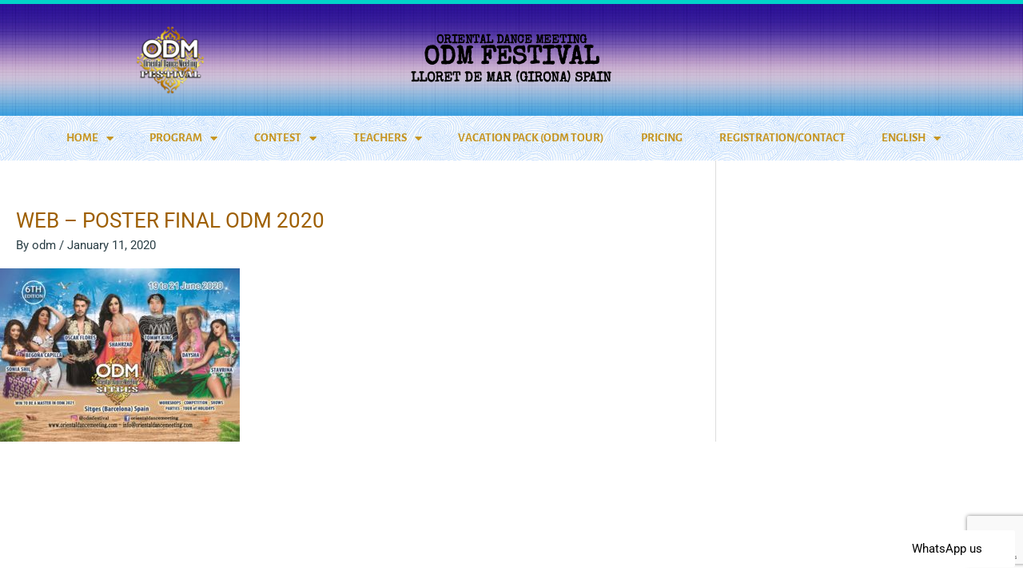

--- FILE ---
content_type: text/html; charset=utf-8
request_url: https://www.google.com/recaptcha/api2/anchor?ar=1&k=6Le0ABwiAAAAACJLL0c_7QNuxYfRCuHhbLTvu5e6&co=aHR0cHM6Ly93d3cub3JpZW50YWxkYW5jZW1lZXRpbmcuY29tOjQ0Mw..&hl=en&v=PoyoqOPhxBO7pBk68S4YbpHZ&size=invisible&anchor-ms=20000&execute-ms=30000&cb=q2d36a4dbf1y
body_size: 48817
content:
<!DOCTYPE HTML><html dir="ltr" lang="en"><head><meta http-equiv="Content-Type" content="text/html; charset=UTF-8">
<meta http-equiv="X-UA-Compatible" content="IE=edge">
<title>reCAPTCHA</title>
<style type="text/css">
/* cyrillic-ext */
@font-face {
  font-family: 'Roboto';
  font-style: normal;
  font-weight: 400;
  font-stretch: 100%;
  src: url(//fonts.gstatic.com/s/roboto/v48/KFO7CnqEu92Fr1ME7kSn66aGLdTylUAMa3GUBHMdazTgWw.woff2) format('woff2');
  unicode-range: U+0460-052F, U+1C80-1C8A, U+20B4, U+2DE0-2DFF, U+A640-A69F, U+FE2E-FE2F;
}
/* cyrillic */
@font-face {
  font-family: 'Roboto';
  font-style: normal;
  font-weight: 400;
  font-stretch: 100%;
  src: url(//fonts.gstatic.com/s/roboto/v48/KFO7CnqEu92Fr1ME7kSn66aGLdTylUAMa3iUBHMdazTgWw.woff2) format('woff2');
  unicode-range: U+0301, U+0400-045F, U+0490-0491, U+04B0-04B1, U+2116;
}
/* greek-ext */
@font-face {
  font-family: 'Roboto';
  font-style: normal;
  font-weight: 400;
  font-stretch: 100%;
  src: url(//fonts.gstatic.com/s/roboto/v48/KFO7CnqEu92Fr1ME7kSn66aGLdTylUAMa3CUBHMdazTgWw.woff2) format('woff2');
  unicode-range: U+1F00-1FFF;
}
/* greek */
@font-face {
  font-family: 'Roboto';
  font-style: normal;
  font-weight: 400;
  font-stretch: 100%;
  src: url(//fonts.gstatic.com/s/roboto/v48/KFO7CnqEu92Fr1ME7kSn66aGLdTylUAMa3-UBHMdazTgWw.woff2) format('woff2');
  unicode-range: U+0370-0377, U+037A-037F, U+0384-038A, U+038C, U+038E-03A1, U+03A3-03FF;
}
/* math */
@font-face {
  font-family: 'Roboto';
  font-style: normal;
  font-weight: 400;
  font-stretch: 100%;
  src: url(//fonts.gstatic.com/s/roboto/v48/KFO7CnqEu92Fr1ME7kSn66aGLdTylUAMawCUBHMdazTgWw.woff2) format('woff2');
  unicode-range: U+0302-0303, U+0305, U+0307-0308, U+0310, U+0312, U+0315, U+031A, U+0326-0327, U+032C, U+032F-0330, U+0332-0333, U+0338, U+033A, U+0346, U+034D, U+0391-03A1, U+03A3-03A9, U+03B1-03C9, U+03D1, U+03D5-03D6, U+03F0-03F1, U+03F4-03F5, U+2016-2017, U+2034-2038, U+203C, U+2040, U+2043, U+2047, U+2050, U+2057, U+205F, U+2070-2071, U+2074-208E, U+2090-209C, U+20D0-20DC, U+20E1, U+20E5-20EF, U+2100-2112, U+2114-2115, U+2117-2121, U+2123-214F, U+2190, U+2192, U+2194-21AE, U+21B0-21E5, U+21F1-21F2, U+21F4-2211, U+2213-2214, U+2216-22FF, U+2308-230B, U+2310, U+2319, U+231C-2321, U+2336-237A, U+237C, U+2395, U+239B-23B7, U+23D0, U+23DC-23E1, U+2474-2475, U+25AF, U+25B3, U+25B7, U+25BD, U+25C1, U+25CA, U+25CC, U+25FB, U+266D-266F, U+27C0-27FF, U+2900-2AFF, U+2B0E-2B11, U+2B30-2B4C, U+2BFE, U+3030, U+FF5B, U+FF5D, U+1D400-1D7FF, U+1EE00-1EEFF;
}
/* symbols */
@font-face {
  font-family: 'Roboto';
  font-style: normal;
  font-weight: 400;
  font-stretch: 100%;
  src: url(//fonts.gstatic.com/s/roboto/v48/KFO7CnqEu92Fr1ME7kSn66aGLdTylUAMaxKUBHMdazTgWw.woff2) format('woff2');
  unicode-range: U+0001-000C, U+000E-001F, U+007F-009F, U+20DD-20E0, U+20E2-20E4, U+2150-218F, U+2190, U+2192, U+2194-2199, U+21AF, U+21E6-21F0, U+21F3, U+2218-2219, U+2299, U+22C4-22C6, U+2300-243F, U+2440-244A, U+2460-24FF, U+25A0-27BF, U+2800-28FF, U+2921-2922, U+2981, U+29BF, U+29EB, U+2B00-2BFF, U+4DC0-4DFF, U+FFF9-FFFB, U+10140-1018E, U+10190-1019C, U+101A0, U+101D0-101FD, U+102E0-102FB, U+10E60-10E7E, U+1D2C0-1D2D3, U+1D2E0-1D37F, U+1F000-1F0FF, U+1F100-1F1AD, U+1F1E6-1F1FF, U+1F30D-1F30F, U+1F315, U+1F31C, U+1F31E, U+1F320-1F32C, U+1F336, U+1F378, U+1F37D, U+1F382, U+1F393-1F39F, U+1F3A7-1F3A8, U+1F3AC-1F3AF, U+1F3C2, U+1F3C4-1F3C6, U+1F3CA-1F3CE, U+1F3D4-1F3E0, U+1F3ED, U+1F3F1-1F3F3, U+1F3F5-1F3F7, U+1F408, U+1F415, U+1F41F, U+1F426, U+1F43F, U+1F441-1F442, U+1F444, U+1F446-1F449, U+1F44C-1F44E, U+1F453, U+1F46A, U+1F47D, U+1F4A3, U+1F4B0, U+1F4B3, U+1F4B9, U+1F4BB, U+1F4BF, U+1F4C8-1F4CB, U+1F4D6, U+1F4DA, U+1F4DF, U+1F4E3-1F4E6, U+1F4EA-1F4ED, U+1F4F7, U+1F4F9-1F4FB, U+1F4FD-1F4FE, U+1F503, U+1F507-1F50B, U+1F50D, U+1F512-1F513, U+1F53E-1F54A, U+1F54F-1F5FA, U+1F610, U+1F650-1F67F, U+1F687, U+1F68D, U+1F691, U+1F694, U+1F698, U+1F6AD, U+1F6B2, U+1F6B9-1F6BA, U+1F6BC, U+1F6C6-1F6CF, U+1F6D3-1F6D7, U+1F6E0-1F6EA, U+1F6F0-1F6F3, U+1F6F7-1F6FC, U+1F700-1F7FF, U+1F800-1F80B, U+1F810-1F847, U+1F850-1F859, U+1F860-1F887, U+1F890-1F8AD, U+1F8B0-1F8BB, U+1F8C0-1F8C1, U+1F900-1F90B, U+1F93B, U+1F946, U+1F984, U+1F996, U+1F9E9, U+1FA00-1FA6F, U+1FA70-1FA7C, U+1FA80-1FA89, U+1FA8F-1FAC6, U+1FACE-1FADC, U+1FADF-1FAE9, U+1FAF0-1FAF8, U+1FB00-1FBFF;
}
/* vietnamese */
@font-face {
  font-family: 'Roboto';
  font-style: normal;
  font-weight: 400;
  font-stretch: 100%;
  src: url(//fonts.gstatic.com/s/roboto/v48/KFO7CnqEu92Fr1ME7kSn66aGLdTylUAMa3OUBHMdazTgWw.woff2) format('woff2');
  unicode-range: U+0102-0103, U+0110-0111, U+0128-0129, U+0168-0169, U+01A0-01A1, U+01AF-01B0, U+0300-0301, U+0303-0304, U+0308-0309, U+0323, U+0329, U+1EA0-1EF9, U+20AB;
}
/* latin-ext */
@font-face {
  font-family: 'Roboto';
  font-style: normal;
  font-weight: 400;
  font-stretch: 100%;
  src: url(//fonts.gstatic.com/s/roboto/v48/KFO7CnqEu92Fr1ME7kSn66aGLdTylUAMa3KUBHMdazTgWw.woff2) format('woff2');
  unicode-range: U+0100-02BA, U+02BD-02C5, U+02C7-02CC, U+02CE-02D7, U+02DD-02FF, U+0304, U+0308, U+0329, U+1D00-1DBF, U+1E00-1E9F, U+1EF2-1EFF, U+2020, U+20A0-20AB, U+20AD-20C0, U+2113, U+2C60-2C7F, U+A720-A7FF;
}
/* latin */
@font-face {
  font-family: 'Roboto';
  font-style: normal;
  font-weight: 400;
  font-stretch: 100%;
  src: url(//fonts.gstatic.com/s/roboto/v48/KFO7CnqEu92Fr1ME7kSn66aGLdTylUAMa3yUBHMdazQ.woff2) format('woff2');
  unicode-range: U+0000-00FF, U+0131, U+0152-0153, U+02BB-02BC, U+02C6, U+02DA, U+02DC, U+0304, U+0308, U+0329, U+2000-206F, U+20AC, U+2122, U+2191, U+2193, U+2212, U+2215, U+FEFF, U+FFFD;
}
/* cyrillic-ext */
@font-face {
  font-family: 'Roboto';
  font-style: normal;
  font-weight: 500;
  font-stretch: 100%;
  src: url(//fonts.gstatic.com/s/roboto/v48/KFO7CnqEu92Fr1ME7kSn66aGLdTylUAMa3GUBHMdazTgWw.woff2) format('woff2');
  unicode-range: U+0460-052F, U+1C80-1C8A, U+20B4, U+2DE0-2DFF, U+A640-A69F, U+FE2E-FE2F;
}
/* cyrillic */
@font-face {
  font-family: 'Roboto';
  font-style: normal;
  font-weight: 500;
  font-stretch: 100%;
  src: url(//fonts.gstatic.com/s/roboto/v48/KFO7CnqEu92Fr1ME7kSn66aGLdTylUAMa3iUBHMdazTgWw.woff2) format('woff2');
  unicode-range: U+0301, U+0400-045F, U+0490-0491, U+04B0-04B1, U+2116;
}
/* greek-ext */
@font-face {
  font-family: 'Roboto';
  font-style: normal;
  font-weight: 500;
  font-stretch: 100%;
  src: url(//fonts.gstatic.com/s/roboto/v48/KFO7CnqEu92Fr1ME7kSn66aGLdTylUAMa3CUBHMdazTgWw.woff2) format('woff2');
  unicode-range: U+1F00-1FFF;
}
/* greek */
@font-face {
  font-family: 'Roboto';
  font-style: normal;
  font-weight: 500;
  font-stretch: 100%;
  src: url(//fonts.gstatic.com/s/roboto/v48/KFO7CnqEu92Fr1ME7kSn66aGLdTylUAMa3-UBHMdazTgWw.woff2) format('woff2');
  unicode-range: U+0370-0377, U+037A-037F, U+0384-038A, U+038C, U+038E-03A1, U+03A3-03FF;
}
/* math */
@font-face {
  font-family: 'Roboto';
  font-style: normal;
  font-weight: 500;
  font-stretch: 100%;
  src: url(//fonts.gstatic.com/s/roboto/v48/KFO7CnqEu92Fr1ME7kSn66aGLdTylUAMawCUBHMdazTgWw.woff2) format('woff2');
  unicode-range: U+0302-0303, U+0305, U+0307-0308, U+0310, U+0312, U+0315, U+031A, U+0326-0327, U+032C, U+032F-0330, U+0332-0333, U+0338, U+033A, U+0346, U+034D, U+0391-03A1, U+03A3-03A9, U+03B1-03C9, U+03D1, U+03D5-03D6, U+03F0-03F1, U+03F4-03F5, U+2016-2017, U+2034-2038, U+203C, U+2040, U+2043, U+2047, U+2050, U+2057, U+205F, U+2070-2071, U+2074-208E, U+2090-209C, U+20D0-20DC, U+20E1, U+20E5-20EF, U+2100-2112, U+2114-2115, U+2117-2121, U+2123-214F, U+2190, U+2192, U+2194-21AE, U+21B0-21E5, U+21F1-21F2, U+21F4-2211, U+2213-2214, U+2216-22FF, U+2308-230B, U+2310, U+2319, U+231C-2321, U+2336-237A, U+237C, U+2395, U+239B-23B7, U+23D0, U+23DC-23E1, U+2474-2475, U+25AF, U+25B3, U+25B7, U+25BD, U+25C1, U+25CA, U+25CC, U+25FB, U+266D-266F, U+27C0-27FF, U+2900-2AFF, U+2B0E-2B11, U+2B30-2B4C, U+2BFE, U+3030, U+FF5B, U+FF5D, U+1D400-1D7FF, U+1EE00-1EEFF;
}
/* symbols */
@font-face {
  font-family: 'Roboto';
  font-style: normal;
  font-weight: 500;
  font-stretch: 100%;
  src: url(//fonts.gstatic.com/s/roboto/v48/KFO7CnqEu92Fr1ME7kSn66aGLdTylUAMaxKUBHMdazTgWw.woff2) format('woff2');
  unicode-range: U+0001-000C, U+000E-001F, U+007F-009F, U+20DD-20E0, U+20E2-20E4, U+2150-218F, U+2190, U+2192, U+2194-2199, U+21AF, U+21E6-21F0, U+21F3, U+2218-2219, U+2299, U+22C4-22C6, U+2300-243F, U+2440-244A, U+2460-24FF, U+25A0-27BF, U+2800-28FF, U+2921-2922, U+2981, U+29BF, U+29EB, U+2B00-2BFF, U+4DC0-4DFF, U+FFF9-FFFB, U+10140-1018E, U+10190-1019C, U+101A0, U+101D0-101FD, U+102E0-102FB, U+10E60-10E7E, U+1D2C0-1D2D3, U+1D2E0-1D37F, U+1F000-1F0FF, U+1F100-1F1AD, U+1F1E6-1F1FF, U+1F30D-1F30F, U+1F315, U+1F31C, U+1F31E, U+1F320-1F32C, U+1F336, U+1F378, U+1F37D, U+1F382, U+1F393-1F39F, U+1F3A7-1F3A8, U+1F3AC-1F3AF, U+1F3C2, U+1F3C4-1F3C6, U+1F3CA-1F3CE, U+1F3D4-1F3E0, U+1F3ED, U+1F3F1-1F3F3, U+1F3F5-1F3F7, U+1F408, U+1F415, U+1F41F, U+1F426, U+1F43F, U+1F441-1F442, U+1F444, U+1F446-1F449, U+1F44C-1F44E, U+1F453, U+1F46A, U+1F47D, U+1F4A3, U+1F4B0, U+1F4B3, U+1F4B9, U+1F4BB, U+1F4BF, U+1F4C8-1F4CB, U+1F4D6, U+1F4DA, U+1F4DF, U+1F4E3-1F4E6, U+1F4EA-1F4ED, U+1F4F7, U+1F4F9-1F4FB, U+1F4FD-1F4FE, U+1F503, U+1F507-1F50B, U+1F50D, U+1F512-1F513, U+1F53E-1F54A, U+1F54F-1F5FA, U+1F610, U+1F650-1F67F, U+1F687, U+1F68D, U+1F691, U+1F694, U+1F698, U+1F6AD, U+1F6B2, U+1F6B9-1F6BA, U+1F6BC, U+1F6C6-1F6CF, U+1F6D3-1F6D7, U+1F6E0-1F6EA, U+1F6F0-1F6F3, U+1F6F7-1F6FC, U+1F700-1F7FF, U+1F800-1F80B, U+1F810-1F847, U+1F850-1F859, U+1F860-1F887, U+1F890-1F8AD, U+1F8B0-1F8BB, U+1F8C0-1F8C1, U+1F900-1F90B, U+1F93B, U+1F946, U+1F984, U+1F996, U+1F9E9, U+1FA00-1FA6F, U+1FA70-1FA7C, U+1FA80-1FA89, U+1FA8F-1FAC6, U+1FACE-1FADC, U+1FADF-1FAE9, U+1FAF0-1FAF8, U+1FB00-1FBFF;
}
/* vietnamese */
@font-face {
  font-family: 'Roboto';
  font-style: normal;
  font-weight: 500;
  font-stretch: 100%;
  src: url(//fonts.gstatic.com/s/roboto/v48/KFO7CnqEu92Fr1ME7kSn66aGLdTylUAMa3OUBHMdazTgWw.woff2) format('woff2');
  unicode-range: U+0102-0103, U+0110-0111, U+0128-0129, U+0168-0169, U+01A0-01A1, U+01AF-01B0, U+0300-0301, U+0303-0304, U+0308-0309, U+0323, U+0329, U+1EA0-1EF9, U+20AB;
}
/* latin-ext */
@font-face {
  font-family: 'Roboto';
  font-style: normal;
  font-weight: 500;
  font-stretch: 100%;
  src: url(//fonts.gstatic.com/s/roboto/v48/KFO7CnqEu92Fr1ME7kSn66aGLdTylUAMa3KUBHMdazTgWw.woff2) format('woff2');
  unicode-range: U+0100-02BA, U+02BD-02C5, U+02C7-02CC, U+02CE-02D7, U+02DD-02FF, U+0304, U+0308, U+0329, U+1D00-1DBF, U+1E00-1E9F, U+1EF2-1EFF, U+2020, U+20A0-20AB, U+20AD-20C0, U+2113, U+2C60-2C7F, U+A720-A7FF;
}
/* latin */
@font-face {
  font-family: 'Roboto';
  font-style: normal;
  font-weight: 500;
  font-stretch: 100%;
  src: url(//fonts.gstatic.com/s/roboto/v48/KFO7CnqEu92Fr1ME7kSn66aGLdTylUAMa3yUBHMdazQ.woff2) format('woff2');
  unicode-range: U+0000-00FF, U+0131, U+0152-0153, U+02BB-02BC, U+02C6, U+02DA, U+02DC, U+0304, U+0308, U+0329, U+2000-206F, U+20AC, U+2122, U+2191, U+2193, U+2212, U+2215, U+FEFF, U+FFFD;
}
/* cyrillic-ext */
@font-face {
  font-family: 'Roboto';
  font-style: normal;
  font-weight: 900;
  font-stretch: 100%;
  src: url(//fonts.gstatic.com/s/roboto/v48/KFO7CnqEu92Fr1ME7kSn66aGLdTylUAMa3GUBHMdazTgWw.woff2) format('woff2');
  unicode-range: U+0460-052F, U+1C80-1C8A, U+20B4, U+2DE0-2DFF, U+A640-A69F, U+FE2E-FE2F;
}
/* cyrillic */
@font-face {
  font-family: 'Roboto';
  font-style: normal;
  font-weight: 900;
  font-stretch: 100%;
  src: url(//fonts.gstatic.com/s/roboto/v48/KFO7CnqEu92Fr1ME7kSn66aGLdTylUAMa3iUBHMdazTgWw.woff2) format('woff2');
  unicode-range: U+0301, U+0400-045F, U+0490-0491, U+04B0-04B1, U+2116;
}
/* greek-ext */
@font-face {
  font-family: 'Roboto';
  font-style: normal;
  font-weight: 900;
  font-stretch: 100%;
  src: url(//fonts.gstatic.com/s/roboto/v48/KFO7CnqEu92Fr1ME7kSn66aGLdTylUAMa3CUBHMdazTgWw.woff2) format('woff2');
  unicode-range: U+1F00-1FFF;
}
/* greek */
@font-face {
  font-family: 'Roboto';
  font-style: normal;
  font-weight: 900;
  font-stretch: 100%;
  src: url(//fonts.gstatic.com/s/roboto/v48/KFO7CnqEu92Fr1ME7kSn66aGLdTylUAMa3-UBHMdazTgWw.woff2) format('woff2');
  unicode-range: U+0370-0377, U+037A-037F, U+0384-038A, U+038C, U+038E-03A1, U+03A3-03FF;
}
/* math */
@font-face {
  font-family: 'Roboto';
  font-style: normal;
  font-weight: 900;
  font-stretch: 100%;
  src: url(//fonts.gstatic.com/s/roboto/v48/KFO7CnqEu92Fr1ME7kSn66aGLdTylUAMawCUBHMdazTgWw.woff2) format('woff2');
  unicode-range: U+0302-0303, U+0305, U+0307-0308, U+0310, U+0312, U+0315, U+031A, U+0326-0327, U+032C, U+032F-0330, U+0332-0333, U+0338, U+033A, U+0346, U+034D, U+0391-03A1, U+03A3-03A9, U+03B1-03C9, U+03D1, U+03D5-03D6, U+03F0-03F1, U+03F4-03F5, U+2016-2017, U+2034-2038, U+203C, U+2040, U+2043, U+2047, U+2050, U+2057, U+205F, U+2070-2071, U+2074-208E, U+2090-209C, U+20D0-20DC, U+20E1, U+20E5-20EF, U+2100-2112, U+2114-2115, U+2117-2121, U+2123-214F, U+2190, U+2192, U+2194-21AE, U+21B0-21E5, U+21F1-21F2, U+21F4-2211, U+2213-2214, U+2216-22FF, U+2308-230B, U+2310, U+2319, U+231C-2321, U+2336-237A, U+237C, U+2395, U+239B-23B7, U+23D0, U+23DC-23E1, U+2474-2475, U+25AF, U+25B3, U+25B7, U+25BD, U+25C1, U+25CA, U+25CC, U+25FB, U+266D-266F, U+27C0-27FF, U+2900-2AFF, U+2B0E-2B11, U+2B30-2B4C, U+2BFE, U+3030, U+FF5B, U+FF5D, U+1D400-1D7FF, U+1EE00-1EEFF;
}
/* symbols */
@font-face {
  font-family: 'Roboto';
  font-style: normal;
  font-weight: 900;
  font-stretch: 100%;
  src: url(//fonts.gstatic.com/s/roboto/v48/KFO7CnqEu92Fr1ME7kSn66aGLdTylUAMaxKUBHMdazTgWw.woff2) format('woff2');
  unicode-range: U+0001-000C, U+000E-001F, U+007F-009F, U+20DD-20E0, U+20E2-20E4, U+2150-218F, U+2190, U+2192, U+2194-2199, U+21AF, U+21E6-21F0, U+21F3, U+2218-2219, U+2299, U+22C4-22C6, U+2300-243F, U+2440-244A, U+2460-24FF, U+25A0-27BF, U+2800-28FF, U+2921-2922, U+2981, U+29BF, U+29EB, U+2B00-2BFF, U+4DC0-4DFF, U+FFF9-FFFB, U+10140-1018E, U+10190-1019C, U+101A0, U+101D0-101FD, U+102E0-102FB, U+10E60-10E7E, U+1D2C0-1D2D3, U+1D2E0-1D37F, U+1F000-1F0FF, U+1F100-1F1AD, U+1F1E6-1F1FF, U+1F30D-1F30F, U+1F315, U+1F31C, U+1F31E, U+1F320-1F32C, U+1F336, U+1F378, U+1F37D, U+1F382, U+1F393-1F39F, U+1F3A7-1F3A8, U+1F3AC-1F3AF, U+1F3C2, U+1F3C4-1F3C6, U+1F3CA-1F3CE, U+1F3D4-1F3E0, U+1F3ED, U+1F3F1-1F3F3, U+1F3F5-1F3F7, U+1F408, U+1F415, U+1F41F, U+1F426, U+1F43F, U+1F441-1F442, U+1F444, U+1F446-1F449, U+1F44C-1F44E, U+1F453, U+1F46A, U+1F47D, U+1F4A3, U+1F4B0, U+1F4B3, U+1F4B9, U+1F4BB, U+1F4BF, U+1F4C8-1F4CB, U+1F4D6, U+1F4DA, U+1F4DF, U+1F4E3-1F4E6, U+1F4EA-1F4ED, U+1F4F7, U+1F4F9-1F4FB, U+1F4FD-1F4FE, U+1F503, U+1F507-1F50B, U+1F50D, U+1F512-1F513, U+1F53E-1F54A, U+1F54F-1F5FA, U+1F610, U+1F650-1F67F, U+1F687, U+1F68D, U+1F691, U+1F694, U+1F698, U+1F6AD, U+1F6B2, U+1F6B9-1F6BA, U+1F6BC, U+1F6C6-1F6CF, U+1F6D3-1F6D7, U+1F6E0-1F6EA, U+1F6F0-1F6F3, U+1F6F7-1F6FC, U+1F700-1F7FF, U+1F800-1F80B, U+1F810-1F847, U+1F850-1F859, U+1F860-1F887, U+1F890-1F8AD, U+1F8B0-1F8BB, U+1F8C0-1F8C1, U+1F900-1F90B, U+1F93B, U+1F946, U+1F984, U+1F996, U+1F9E9, U+1FA00-1FA6F, U+1FA70-1FA7C, U+1FA80-1FA89, U+1FA8F-1FAC6, U+1FACE-1FADC, U+1FADF-1FAE9, U+1FAF0-1FAF8, U+1FB00-1FBFF;
}
/* vietnamese */
@font-face {
  font-family: 'Roboto';
  font-style: normal;
  font-weight: 900;
  font-stretch: 100%;
  src: url(//fonts.gstatic.com/s/roboto/v48/KFO7CnqEu92Fr1ME7kSn66aGLdTylUAMa3OUBHMdazTgWw.woff2) format('woff2');
  unicode-range: U+0102-0103, U+0110-0111, U+0128-0129, U+0168-0169, U+01A0-01A1, U+01AF-01B0, U+0300-0301, U+0303-0304, U+0308-0309, U+0323, U+0329, U+1EA0-1EF9, U+20AB;
}
/* latin-ext */
@font-face {
  font-family: 'Roboto';
  font-style: normal;
  font-weight: 900;
  font-stretch: 100%;
  src: url(//fonts.gstatic.com/s/roboto/v48/KFO7CnqEu92Fr1ME7kSn66aGLdTylUAMa3KUBHMdazTgWw.woff2) format('woff2');
  unicode-range: U+0100-02BA, U+02BD-02C5, U+02C7-02CC, U+02CE-02D7, U+02DD-02FF, U+0304, U+0308, U+0329, U+1D00-1DBF, U+1E00-1E9F, U+1EF2-1EFF, U+2020, U+20A0-20AB, U+20AD-20C0, U+2113, U+2C60-2C7F, U+A720-A7FF;
}
/* latin */
@font-face {
  font-family: 'Roboto';
  font-style: normal;
  font-weight: 900;
  font-stretch: 100%;
  src: url(//fonts.gstatic.com/s/roboto/v48/KFO7CnqEu92Fr1ME7kSn66aGLdTylUAMa3yUBHMdazQ.woff2) format('woff2');
  unicode-range: U+0000-00FF, U+0131, U+0152-0153, U+02BB-02BC, U+02C6, U+02DA, U+02DC, U+0304, U+0308, U+0329, U+2000-206F, U+20AC, U+2122, U+2191, U+2193, U+2212, U+2215, U+FEFF, U+FFFD;
}

</style>
<link rel="stylesheet" type="text/css" href="https://www.gstatic.com/recaptcha/releases/PoyoqOPhxBO7pBk68S4YbpHZ/styles__ltr.css">
<script nonce="lBjDnI6iM5bWsdzIq2jVGA" type="text/javascript">window['__recaptcha_api'] = 'https://www.google.com/recaptcha/api2/';</script>
<script type="text/javascript" src="https://www.gstatic.com/recaptcha/releases/PoyoqOPhxBO7pBk68S4YbpHZ/recaptcha__en.js" nonce="lBjDnI6iM5bWsdzIq2jVGA">
      
    </script></head>
<body><div id="rc-anchor-alert" class="rc-anchor-alert"></div>
<input type="hidden" id="recaptcha-token" value="[base64]">
<script type="text/javascript" nonce="lBjDnI6iM5bWsdzIq2jVGA">
      recaptcha.anchor.Main.init("[\x22ainput\x22,[\x22bgdata\x22,\x22\x22,\[base64]/[base64]/UltIKytdPWE6KGE8MjA0OD9SW0grK109YT4+NnwxOTI6KChhJjY0NTEyKT09NTUyOTYmJnErMTxoLmxlbmd0aCYmKGguY2hhckNvZGVBdChxKzEpJjY0NTEyKT09NTYzMjA/[base64]/MjU1OlI/[base64]/[base64]/[base64]/[base64]/[base64]/[base64]/[base64]/[base64]/[base64]/[base64]\x22,\[base64]\x22,\x22woo/[base64]/w4AZwoIqNsO7ZcKSw6fCsMKdI1DCh8O9RMOhQCcgGsOXZx9WB8O4w5gfw4XDijbDmQPDsSFXLVEDQcKRwp7Dk8KqfFPDgMK8IcOXKsOFwrzDlywDcSB5wqvDm8ORwqtCw7TDnnHCoxbDilUMwrDCu1HDmQTCi2M+w5UaB11AwqDDiR/CvcOjw5TCgjDDhsOGHsOyEsK3w40ccUM7w7lhwpMGVRzDhmfCk1/DtRvCriDChsKfNMOIw50Swo7DnnPDi8Kiwr17wp/DvsOcBHxWAMO+McKewpczwq4Pw5YGJ1XDgyzDhsOSUAjCscOgbUNIw6VjS8K3w7Anw6plZEQuw6zDhx7DnD3Do8OVOsOlHWjDpQ18VMKIw7LDiMOjwpDCrCtmHSrDuWDCrsOmw4/DgBvChyPCgMK8RibDoE/[base64]/CgUtoJQLCgcOybMKzKkRpwpJywofCoMKJw4jDhTLCgsKTwrzDmRtCG10RJl7ChVPDjsOkw4N8woQ5J8KNwoXCqcOew5ssw5xfw54UwpZ6wrxoBMOEGMKrMsO6TcKSw74fDMOGdcO/wr3DgRLCuMOJA1TChcOww5dAwq9+UXRSTSfDjmVTwo3CnsOcZVMjwonCgCPDihgNfMK7Z197aTsAO8KSa1dqBcObMMOTflLDn8OdUkXDiMK/[base64]/CpMKpw64GFcK1w7UYFwDCjwwlAlnDhxhzZ8KJNsO9OzIGw651wqDDgsO8fcOQw7zDncOQaMKxfMOIBMOrwo7CiFjDlC41cjkawrnCosKdDsKJw7PCq8KnImAbTXcTP8O/UmDDrsOGHFbCtVIFccKqwpDDgsO/[base64]/DpWTCk8O+esKiMsOqBA/Dj8Kpwpx9IHDDu15Yw4hsw6LDtGwTw4oKRA9mU03ClQwOAMKBBMKEw7Qwb8OFw6PDmsOsw58vMSbCm8KUw4jDvcOvQ8K6IyFhLE9kwrIhw5cnw6VgwpTCqhnCrsKzw5YxwpxmLcKOLEfCrGxhwqvCjMOkwpXCvi/ChVNAccKsdcK7JMOhcMKQD1fCsA4DPxAjennCjUtZwo3ClsOLQsKjw4c3ZMOIDcO9DsKTW29sQWZkNjbDjCYDwqJvw5zDgEAoUMKjw47Dm8OUGsKsw6J5C1MCFsOhwpTCugvDuizCkcOzZkkQwokSwoNLZMKydG/Ck8OTw7LCryzCuUd8w5bDkFjDkyfCkQd8wrrDsMO/wpRcw7kXf8KxN2bClsKhHsOvwpjDhBcCwpnDgcKcDQcbfsOvJkgbTsOfSzDDncKJw73CqDgSHytdw4/ChMO2wpAxwoLDgVHCiiNhw6/Ckxdlwp4zYTUDb0PCoMKRw5/Cg8Khw5QJMBfCrx10wp9HHsKrRsKfwqrCvCEnUBbCuU7DulMXw48Ow4/DnQ1DWGR1NMKMw7liw4BUwr0+w4LDkQbCsiPCiMKcwonDpjIKTMKrwr3DujsBUMOJw67DoMKzw7XDhFjCl2ZybcOID8KCEMKNw7TDscKMIxZewoLCoMOZWl0rGsK/KAfCsk4wwqhkT185fsOHeGPDpmfCqcOEI8O3fxLCpHIgTcKyVMKzw77Cm3BQV8OXwrLCpcKAw7nDuAZ1w5dWCsO8w7YzEWHDkDNdNX1tw7ggwrJKX8KFPBFITcKfV3LDo30XR8O8w5IEw7bClcODQMK3w4LDtcKUwooWKh7ChcKawoPChG/CkGcuwrU6w5Eow6TDhHzCgsO1PcKew4gnOMKcR8KBw7hHNcOSw4lFw5jDr8KLw4XCmRXCjGxLccO/w4waLTzCg8K/MsKcZsOMbQkbDnvClcOwCjcpbMKJTsOKw6Ytb2DDpyYVEgcvw5lZwr9gfMKlScKVw6/DhgPDm0JrDyzDlW3DicKQOMKZTjc2w4wkXz/Cvk56woE/[base64]/[base64]/CmggTZcKsw5tFMwbCg8K2V2XCmcOLBn0sUzzDpA7Dr052wqc2d8KsDMOHw6XDk8KEOWfDgsOowozDgMKww7lxw6x8a8KzwrLCscKcw6LDgEzDpMKbHx0oVyjDocK+wqcuI2cNwr/DpBhvbcKMwrAWG8KpHxTCnS7CoV7DsHc3IjbDmsOIwrB6PMOjTiPCoMK6M3hRwp7DsMKJwq/DjEPDnnVXw4cmXsKVAcOmQBI7wofDsCPDhcOQKH/DsXJtwq/CuMKCwoQPKMOAW1rDk8KaQG3CvEs2WsKkBMKCwpTDlMKjXsOdK8OPNCdywprDj8OMwpbDqMKDIj3CvsO4w49XEcKWw7bDscKjw5tNHAzCj8KaL1AxSBDDocOBw57CkcKEQFNxeMOgM8OwwrUMwq0fUn/DjMK8wp03w43CjXfDhz7Dg8KtQcOteiMYXcOHw59cw6/Du3TDv8K2TsORAkrDh8K+TcKpwot8XDU6NUpzG8OlVFTCi8OjZ8Odw4vDrcOHN8OYw5llwpPDncKmw6ggw4oJLMOzbg5Ww7cGbMOxw7NRwqBNwq/ChcKgwrbClhLCsMK6SsKUFFJneWh0XsODacOhw5pFw6TCscKIwpnDv8KmwovCq21wAR08AnZ1aRw4w7/[base64]/DcO1DGUREEvCpsOjw4nDo3zCkXwPw7nCjhvDisOOw67Dj8OlTcOFw5XDqMK8SlY0JcK4w4/DuV5rw6/DiWvDlsKXL3DDqHNNc0cQw7/CsHPCoMOnwp3DskZOwoErw79uwqggXG7DgAXDo8Ksw4XDk8KBYMKkTkg/fzrDpsK5GFPDh3EUw4HCgHJKwpIdCkNAdDhSw7rCisKFOU8IwpHClHFuw4kGwpDCosO2VwbDn8K4wrDCnU7DtEZ5w5nCnMOHV8K+wpfClcOnw61SwppWOsOPCMKOEcOgwqnCvcKrw5vDqUbDtDDDn8O4dMO+wqvCs8OfUcOnwoEmQCPCqjjDinNRwp/CkzlHwr7DscOiAcOLf8OtMizDjXLCtcO4GsOJwq9Iw5rCtcKOwofDqhYwCcOMCVTCinfCknzCoVHDuW0BwogfF8KVw7fDm8K/wqhnOxXCvUAbLBzDm8K9e8KmQWhbw4kTAMK4acOCw4nClsKoI1DDlsO+wonCrDJlwp/DvMOlGsO0DcKfOBvDt8O4V8KNLFcHw7lNwq3DjsOUfsOwJMOmw5rCuDbChlAMw6vDkB/[base64]/DvMK1w6bCqEvCl8OcbTBiwpTDrTw2HsOjw67Do8OjcMOpJcKZwobDv1lAHWzDqB/DrMOVwr7DrmbCkMODCibClcKew7wPdVLCmUXDhwLDsCjCjiMIw7TDlSB5aD4HasK5UhYxWyPCjMKmT3gubsO8E8ODwocFw6pResKuSFw2wqHCnMK/ES/CqMKcAcK7wrF2wrE3IxN3wojDqQzDrEA3w75/w6NgMMKqwq8XSnbCocKxWn4Kw6HDp8KDw5bDrsOuwpPDlVLDuDjDoF/DgUjDt8K6HkjCg2x2KMKKw4Mww5jCl0HCkcOYHHrDnWPDo8O8VsOdK8KfwqXCt2c8wqEWwooGTMKIw4VXwojDk0DDqsKRMUDCmAl1Z8O9NFTDnxUiNmhEAcKZw6vCucOrw7dgM0fCsMKDYRtAw58wHUDDgVrCh8K/W8K7TsOJaMKgw5HCu1PDt3nCk8Klw4lrw5RyGcKHwobCq1zDhEDDpgjDlRTDinfCu0zDpn4kQHzCuiAnd0kAbsK3ORfDucOzw6TDqsKAwpkXw4EUw5LCsG3CimUtccKaOxYXRCrCoMOGID/[base64]/eh1cGsOQwofDjyjDpsKGwpzCm3LCs23DoRgvwpPDnWN5wrXDo2YBRcOJRBM+G8OoQMKON3/[base64]/[base64]/DjMK7w7lDS8KdWcK6wox0PhHCoVjCiGc9w6dwMQPCtsKaw6zDnhYIJi1EwqtZwoBjwol/Im/DvUfDvVNCwoBBw4oQw6dUw5DDlFXDncKRwrPDpMKLRz4nw7TDvQ7DtMKUw6PCgT3Ch2UGUSJgw7/Dsg3Dm1RUFMOeVsOdw4QyPMKbw4bCnMKzb8OaD1V4PwcCU8K3dMKXwrYlMkDCvcOXw70vDXwLw4MiWQnCj2jDtW44w4nCh8KVEzfDlzssXsOcIsOrw4TCkC0Sw4NVw63DkR4iJMKnwpTCncO7w4rDosKdwp9fO8Ktwqs4wqnDhTRGQF8JDsKRwpvDiMOvwp/CkMOpHnMcUwZHLsK/wqxMw7R6wpjDocOZw7rCslBrw5xXw4XDjMOAwpTDk8KZAkxiw5UURUc4w6rCpEJAwpJXwpnDhMKSwr1JH0YKcMOsw41IwpYaZztPXsO4w4oVa1MVOBDDmD3CkFsNw5zDnxjDgMOuIn5hbMKvw7jDnCDCozcvChvDrcOVwp0Kwp9TOMK4woXDkcKEwqLDo8O/wrLCusKGFsOewpXCvhLCo8KVwo4afsKxenJ0wrjCj8Osw5TCgQrDm2BSwqXDh1EGwqZXw6XChcOTPg/CmMO1w6pXwpvCjmAEX0rCqWzDrMKdw4zCpMKkJcKNw7R2A8O7w63CjMOCaRTDkkvCrFBIwrPDvyLCpsKHJmhbAW/[base64]/[base64]/[base64]/Dnkw6L8KiwrNkw47CoMKbw73DnW3Ck0RNEiJJb2VRUMK0QUB/w4vCqsKoDCdEOcOIIjxswrLDq8OewpVnw5DDvFbDsTjCl8KrMGPDln4mDU59flU7w4cMwonCtSbCqcOtwqnCm18JwqbCs0AWwq/DgwAJGy/[base64]/aMK7wp4yacOZw4tveVFCc2PCr8O0ExzCqjTDqGvDkCLDv1BcJ8KhTDE+wp/DjMKFw4k7wpdRLcO9QDjDoiDCjcKywqxsQwDDt8OAwrwma8OewonDrsK7bsOQwpLCogYtwqTDskt6P8OWwqvDhMOfI8KwI8OPw6oAZMOSw7wNJcOSwp/[base64]/CucKLCcOqLSM+Cn3Cqy1CwpzDscOxVcOKwr7DksOTDic3w51Nwp8gccO/IMKgNRw/[base64]/LDcsw6h5YQXCnWU9wpdmKMK0wpQ/AcKgcGLDi2xjw7x6w4vDhmZTwq1TKMOeW1bCpQ/CvHBJA3pZwqJzwrzCvUtmwq5Ew6F6dRrCrMKWOsOgwovCjGgHZx1CQBvDhsOyw5HDk8KWw4RSfsOZQUdswrLDrjd6w6HDgcKHFS/[base64]/[base64]/MsOswrNWwrLDncKZdXV6LMKTw7FZA8O+LWbCusOlwpBMPsOpw4fCu0PCrh8mw6YPwoN1KMKkfsKbZi7DvUU/ccOmwpDCjMKXw6HDu8OZw4DDnSbDsX/CiMK5w6jChMK/w4vDhyDDpsKlF8KnSn3DksOSwofCqcOew73Cq8OBwrQVT8K/[base64]/c8KTcCrCksKLYsOGMWHClRDDg8KXKcOKwpnCsDgRFBA/woHDisO+w4jDssKVw6nCnMK6egh1w6rDr3XDjMOpwocwZnjCr8OnFyUhwpzDosKjw6AKw7LCtT8Fw4MMwrVEYUTCjiAkw6jDhMOdIsKIw6wfFSNuABvDkcOZPgfCsMOsFgcAworCqUUVw7vDosONCsOdw4/CksKpD2s7dcOww6cxAsONcEN6G8OGw7TDkMOjwq/ChcO7b8K6wp51BMKswp/CvCzDh8OAelHDqQgwwp9ewoDDr8OFwqZ6Hn7DqcOBUDdJPX9owpfDhEgxw4jCrsKHT8OkKXNfw6IzNcKaw5vCu8OGwrHCg8OnZVZZXCwHB0EfwrTDlABdOsO0wqcbwqFPGcKSDMKdA8KWwrrDnsKuMMOpwrfCmcKpwqQ2w7M/wq4UEMKubB81wr/DpsOkwofCs8OjwqXDkF3ColnDnsOmwqNswojCisKBZMK+woBeccOhwqfCpCcUXcO/[base64]/DmsOTwr4oag3DrsKHwp3CvURow7/DkcORfX7Dl8KALhrCtsKGNBnCv3UnwrjClA7Cl3Raw4dZYcKDBURkwr3CpsOQw4DDksKqw5bCtmtyM8Ofw5fCu8KSaBd2w7TCtUUSwp7DsHNiw6HDg8OEJmrDrm/CqsKzfEE1w6DDrsOdw6giw4rCmsOuwootw5bCvsKEB2t1Vxx4KsKtw5rDuUUNw6o/[base64]/[base64]/DgMKSw7zCtB3CliQAMXpGb3zDpMOvesO7FsKtJcKTwqEkBkhBUy3CoyvCpRB8wrPDg2NaJ8OSwo/DgcKTwrRXw7dRw5zDscK5wrLCu8ONEcKdwozDi8OIwpxYShTCtMO1w5HDpcO0d37DjcKEw4bDrsKeG1PDqCZ/w7RXZ8K+w6TDhBx+wrgQZsOTLGICRy59w5vDsWoWIMOBQMKmIEkeXXtLLsOjw5fCg8K6LsOWJjRjAnTCpDw6WR/CisOEwqDCiUbDrH/[base64]/CmC7Cs8K9RjoYwrzDg0sgYcKrwp0bwqjCgMOyw6N7w7RuwoTCj1VMdGrCssOUDhRow4XCpMO0Bylnwq3CnEbDkyVbN03Cgn4gZA3CpzrDmzEUPTDCiMOAw5rDggzCqkQmPcOUw6VkFcO2woEAw6fCvsOnawR/w7/DsErCgRTCl1nCjRZ3EsObNsKWwoYewp7DqihawpLDv8Kmw7TCuAXCmix/YxLCgMOiwqUfH3ITPcKHwr7CuWfDtD0GJg/DrMObw4TDkcO/H8O3wq3CqTlzw5htUEYAeFLDtcOuccKiw6B/w6rCjirDsn7Dp18HZMObT00DNQNdDMOAI8Okw6/[base64]/Do0HDqnMmw7tgF1bDkcOuwr4/GMOwCsO9LkNRw4HDtlsXwqZ8YnTDn8OsIXNswpt/w4jCpcO7wpQJwpbCjsOOS8Omw6QqbUJcGzVZUMKDMsO0woxEw44hw7xPY8OoQylqVx4Yw5nDlC3DssO9VRwJTiM7w73CvV5vSB0SBjnCinTDjBEEQnU0wqnDrVXCqx9BW0ZXZnAER8KAw6sLIlDCl8K/w7J0wpgYcsO5K8KVFRJ5CsOJwqh8wqkLw5XDvcOSX8OCCXzDg8OVIMK/wqfDsgN0w5bDvW7CmTnCm8O2w6PDgcO1wq0Bw649DQc4wo8BcFg6wrnDocKOEsKww5TCvMOPw7cLOcKvHzZew4QQLcKDwrk5w6FfYcKYwrVdwpwhwqXCvsO+LxzDkh3Ct8O/w5TCsn1MKsOdw6/[base64]/DtsO6WsOYX8Omwo/Cv8K5woDCvmV9w7jCksOIUykqDMKvAhLDujHChAbCh8OWU8KywobDvsO9VUzCu8Kmw7UQKsKYw43DjnDCqMKyE1TDiXXCji/DsXPDjcOqw7FVw6TCgGTCnEUxwrUPw5Z6AMKrWMKRw5pcwqdUwrHCvVnDo3FIwrnDsQ3DjnLDgRAewoLDl8KFw6VFczzDug3CssOcw7YFw7nDh8KWwpDDhE7CuMOywpzDrMOpw7wvCB7Cs27DpgcOG0LDoHJ+w5Mkw67Cn3/Ck0zCuMKxwo7CghskwojDoMKRwpQ7YcO5wr4TExHCgRw5TcKAw7gGwqDCg8Kmwq/DvMOse3XDu8Kww77CmzfDt8O5HcKGw4XCl8KLw4PCqhAoDcK9bFdnw6FDw6x1wow6w79Tw7vDghwzC8O7wqptw5ZFdUkWw4zDvxnDqcKxwpPCnBnDj8O/w4fCtcORCVgcPlZkP1ZFEsOqw4zDvMKdw69rCnhfAsOKwrI0ck/[base64]/CnMO+wr3DnMOLD2jCnhUQwo7DuhUbwq3Cv8K8wp1nwqXDngJvQDLDhMOOw6d5MsOtwrbDpnDDgMOeQDzCs1JJwonDscKhw6EBwqIAF8K1UXldfsK3wqJLRsOXSsOxworCisOqwrXDnhNQJMKpRMKwGjfDpX4LwqUXwosJYsOvwr/CnirCr31oacKISsKFwoBKDU4xJiBudcKiwprCkgnDk8Kxwo/CrGoDKw8XXRpXw6gXw47DoVh3wq3Dp0rDtXjDicO5WcOyOsKHw71iOD3CmsK0A2zCg8Ouwr/DlU3DinUIwr3DvDoJwpzDqj/[base64]/DjHZkR19zfl/[base64]/Du8KKRBzCucKraMOJdCRce8OUJE3CkTIww7fCui7DtjjCkAzDnx7DkhkSwq/DjA/[base64]/UGcYw61NwoAIw55/wpRqZcO3EMORUcORYMOiNsKCw6jDuFHCtUXCiMKJwqXDrMKLakTDjRAawrLCmcOXwrLCj8KlORNTwqpGwp7DoDIYIcOPw7DCiBQNwrNcw7QUasOEwqPDp3UYUxZ8M8KHOsOswoEQJ8OQSF7DjcKMHsOxH8OawrYNEsOXYMKvw7QTRQHCuyjDnwZWwppJcW/[base64]/wo9Ww7JAcHcnwoZNw6VOQhHDqcKKEMK7TsKHPMKSd8OeZEbCoishw7B+VCHCpMOJdFULQsKQeTPCjcOUcsOKwqbDocKjYzzDhcK8MB7CgsKlw7bCjcOowqw/eMKewrMGbS7CrxHChRvCj8OKRMKJAcOJSUtfwq3DnQ1xwr3CkSBOQMOJw402WHckwpvDsMK5KMKcEjtaWXTDjMKqw7Zhw5PDoXPCgXbCohzDnVh4w7/[base64]/wq5vF8KEw6XDjcO1wpPDj8OBTlPDuXZeN0/[base64]/DpsOKOBp7WcOJbS3CkcKPw71cwp/CtsKwSsKdwoTDqcOLw7g6bMK3w6QaVgXDpz8iRsKdw5bCvsK3w69nAHnDviDCisOmQ3LCnjhObsOTflrDgcOcScOPHMO0w7YePsO0w73Cl8OewobDtSdCKwHDlgQWw6lcw5oBWMKpwr3Cp8Kww6c9w4/[base64]/Dq8OFRsOxw6XDkj4Iw4TDnMOyLFjCpMKNw4XCmRwAI3BUw5BgDsKOCxDCtj3CsMKnL8KZGMOtwqfDjTzCqcOTQsKzwr7DvcKzIcOcwphNw7HDkApRUcK0wqpJJS/Cs3/[base64]/[base64]/wpLCpsKwKnY+CsK3ezNZKkXDpMKFIsOZwqvDpcKmfG1mw5xGRMKkC8OnDMOPWsOoOcOQw7/DrsOWViTCqRkMwp/ChMO/SsOaw7Mtw7HCv8OxYDI1fMO3w5HDqMOGTzNtcsKzw5ckwrjDr1jDmcOBwr1dDcKCf8O+HsO6wr3CgsO/[base64]/CsS7CuMOZw6rCr8Kpw5rDgcOgw4QKwrZafMOUwrtrXivDi8O5f8KGwoMAwpXCqnvCqsO2w7jDuHrDssK7UBJhwpvDpghQAmRpTSlmSGtEw5TDiXt1J8OtHMK7CydER8OewqDCmlJSezHClgtgG3AwC3rCvmPDmBHDlDXCusK8WcKUTsKuFcO/M8OtbkcTPUZdU8KQL1Egw5vCkMOtWcKlwqtGw7QjwoHDhcOrwoI9wr/Do2TChcONKMKiw4R2PQxXGxDCkA8tPTjDmwDCv0cCwrgdw5vCjDkRVsOUH8OyWsKaw5rDiVBhOEbCicOYwpA3w7o8wrrCjsKcw4d3VUswJ8KxZcKOw6FBw51iwp4EU8KJwq5Lw7dlwrciw43DmMOgFMOKXwtlw6LCqMKTF8OyAx/Cp8O6w6HDncK2wqEKAMKYwprDvAHDnMKvw5fChMO3XMOJwpLCscOlBMKawrXDvsOdX8OFwrBcGcKBwrzCtMOHSMO0CsOzAA3DqXArw5dsw4/[base64]/DR3CmMO1wr3Ci2bDucKAw7Iiw7cww5jCmcKJw4MdailQQ8Kdw4guw6HCl1IQwq8gEMOYw5QuwpkCHMOgVsKYw7jDnsKWdcKMwrQsw5nDu8KhJRgIMMKuEiXCucOKwqtdwppFwrcWwp/DsMOZRMOUw4bDosKMw65iQ0nCksOfw7LCgMOPKgB/wrPDisKjKwLCu8OFwqbCvsOUw7XCmMOYw7s+w73DkcKSV8OiQMO2OgXCinHCkMKpHTTDhsOAwp3DnsOiFFUEMnsAw6xuwrpIwpJ/wpFMAUbCimrDmy7CnnxzBMO+Oh0QwoADwpzDlTHCicO2wo9BSMO9bQ/Dnl3CusK1SF7CrV/Cu18YQcOWRF0ZRl/DlsOAwpwfwqExD8Oyw7zClnjCmsOJw4g2wrzCj3vDvRwjRzrCs3wbf8KiM8KfBcOGbcOkPcKBSWXDp8KtHsO2w5jDisKKLcKrw6dALV/Cm0nDpQjCk8OOw7V4IGXCmjXCpHp2wpVHw5ljw7ZDQFhRwrsVCsOUwpN7woxoW33CucOZw6/DqcOWwo46byzDthMGG8OBYsORw60SwpLCiMOmNcO5w6vDq2TDoznCm1PDvmbCssKTACLDmklxHH3CsMORwozDhcOkwonCrsOVwqvDpDl6OztlwqPCrA5UWCkHInlqAcKNwovDlj1VwqjCmzVfwqNfVMK/[base64]/DvMOgwppkGBc0w75Jw7hDwo7CpMOPw57CuMKMR8OnUCc0w79TwrNJwo9Ow7rDicOGLgvDssKFPUXCpRHDviHDhMOewr/[base64]/w5jCosODIMOgw5FqbCHDosOyJMO9wrgqw5I8w6bCssOwwok5wr/Di8K7w71Fw6fDqcOswpDCp8Kbw58BNXjDssOPAcO3wpTDikIvwobDj1FGw5wqw7E4MsKaw4Iew5Zww5HCnDJGwo/DiMKARyXDjwtXbAwow5oKa8KHXBBFw5xDw7/Dm8K5KMKYRsOkZBvCgcK3ZDPCl8K7IWsbKMOHw4/DqQjDpkcAGcKpQkfDiMKwXRk0XMOcw6LCo8OpbElnwrvCgSrCgcKVwofDkcOMw7Y5wrTCkh8kwqVXwq0zw6Z5XnXCpMKTwoxtwoxXGxwUw7gHasOSwr7DuXx9E8OMCsKaGMKEwrzCi8ONAsKUFMKBw7DDtQvDklfCsC/CkcKnw77Cr8OgIQbDu2NxLsOewqPCqDZ+djonfEV7PMOKwoJQcy4dD0Fuw7Uow48RwpdMDsKww4USDMOSwqk5w4DDsMK+ACo/[base64]/G8KzbcKrw4/CiTQqaWzDjRBuYMKAP8Opw6N7CTXCpsOZJgFBXyJ3YjZFP8K2N0HDsyLCqWINwoLDmlRRw5lAwo3Cin3DjAtXCmrDgMO8XSTDrVsHw4/DuSbCnMORfsKuNkBXw57DmXTCkGRywoDCr8O3BsONOsONwqvDhsKsdBJIEBLDtMOiQi7CqMKUG8KICMKPUSnDu1Y/[base64]/wpI7fTQwV2bCsnTCkmjCgSZrUADDicKAw63DjsObMAzDphPCs8OawrbDgHTDhcOLw71UVyHCvHpEOAHCqcKnUkpKw6PCtsKOa1dyZcK3QEnDvcKtXWvDmMKMw55bJkp3EcOwPcK/[base64]/CvEpWMynDhsOfwq/DiRXCs8OSw5Ftw6vClFchw5vDo1Uwf8KiIV3DtETDmXnDmifCjsKZw7YgHsK0ZMOjTcKaPMOdwqXCscKbw4pMw7pQw6hdel/Dq33DnsOQQ8Ofw6IJw7rCumHDjcOHCmgdJcOGG8KdK3DCgMO5KjcBaMKmwodcChLDoXpKwoQ4esKwP28iw4/Di3PDqcO6woY3LMOtwqzCnlU/w54WdsOCBQDCtAPDm0MlOhvDsMO4w5fDlyAuTk0zB8KowpQlwrNCw5fDjHMzeiPCtkTCq8KIGi3DgsOVwpQSw5Inwqw4wqhCfsKnN1xzS8K/wrHCt21BwrzCqsODw6JoXcKRe8OCw5gwwrPCvhTCnsKxw7/CscO1wrlAw7XDp8KXfh9pw7HCj8OHw5YoSsO3aiQ7w6Yrc2bDpMOVw40MRMOAXB99w4HCpX0zdk5QJsOTwqnDikBAw6Y0TMKzPMOiw4nDjlnCqgTCncO7WMOFTzPDvcKawpHCvUUmw5JXw40xCMKzwr0UVA3CpWZ/TXlqccKLwoPChwxGcH4wwoTCpcKyU8O8w4TDgXfDlW7ChsOhwqAiexR3w60CFMKAPcO+w7jDsUQSR8Kyw5lrQcO5wrPDjhbDtG/Cq1QZf8OawpEpw5d3wo1mVnvCtsOvcF8CE8ObcF41wqwvT3DCkcKAwpozS8O9wrMXwp7DncKdw6Ysw7PCgmPCjcOXw6xww5XCj8KNw49KwqM7A8KjN8KBSSZFwpbCosOBw5zDmw3DvhJ+w4/CimcGacOpLh5sw7QOwp5NTSvDpG4FwrZdwqTCqsKAwqDCgmtKHsKvw63ChMKtCMKkHcObw6sywqDCmsKXfsOtcsK1ScKDczrClipEw6fDnsOyw7jDn2XCosO/w7x0A0rDvW9fw5J9P0bChzrDh8OnWkVBC8KJKsKCwqjDm0Y7w5TCui/DoCDDgcOAwqUKUkPCqcKecRE3wohpwqwsw53CpcKGSCZvwqPCrMKYwq4AQ17Du8Oow7bCsVdqw63DocKNITxNcMOjCsOJw6zDiT7DjMO0w4LCosO/[base64]/ComrClVfClFjDthsAwo8CA8OQVcK7w4YGT8K5wpXCicO5w7UfLRbCo8O6JUJadsOrTsOLbQ/CnkPCmcORw6knN0/CnwlCwo8bCMOOZU9qwpnDscODNcKLwr3ClABpKMKmQyk6dcKuWiHDgcKbYlHDlcKPwqNmacKew7bDisO3OCUSYyLCmQ01fcK8Mx/CosOswpfCk8OlBcKzw5tNasKGUMKEZGYVCCXDqQhFwr8Rwp3Dk8O5NsORdMOYBX1zYTXCuCJdwqvCp3DCqDRyTk8bwoFmHMKTwp9cUSzCisOZIcKcRsOFLsKjRGFaQAHDo0bDicOgf8K4W8OSw7HDrEvDjsOUHQQnU1HCv8KeIBAAIjcuB8K2wprDmC/[base64]/[base64]/[base64]/DnMOYFMKdeMKawo7DjMO8wrgeX8OEcsKwQsOCwq88w55jSllwASfCicKvL2bDpcK2w7B7w7LDoMOyFD/DhGlIw6TCihw3amwGLMK8JsKiTXIew4vDg1J2w57DmQZJPcKORTHDq8O8wqAqwqUKwpAmw4/CmcOaw77DpXTDg1VBw5orEcOnUjfDtcO/K8KxBSbDpVo+w7PCgT/[base64]/Cqzxjw4kKNFfDm8Kuw7PDn8ObbVPDmwDDjMK3w7/DnHJnQ8KEwpJWw77DnCPDrMKTwoIUwrARfmnDvwgtUj3Dp8OaSMO7R8KhwrPDqxAreMOtwrYQw6fCulIIcsOjwrgvwoPDh8Kfw7ZSwoEDGA1Ww4IbMQ7DrsO/wqcLw5HDiDUKwpEhdAtKclbCgQRBwpzDoMKcRsOePMOqeB3Co8K3w4PCqsKgwrBswqxZMwzCtCfDgT16wpfDiEs8czfDjl15Dywww5XDo8Osw4Rfw6vCocKwIsOPHsK0AMKJIE9Rwo/DkDrChU3DqQTCs3DDucK3LsOQcnAnR2V6M8OWw6NDw40gc8KIwqPDuk4lGzUkw5bCuTgRQx/[base64]/[base64]/DvcK+VzESenVGT25BTyx5wpNfwqTCiyQWw6ANw7kawoEcw5JIw4Ymwo9ow4XDoijCpgJUw5rCn0MPIxgbelhmwp99HWIhclHCu8O5w6DDv2bDoUTDpGzCk3UYVWB9VcOSwp3DshxBf8KWw5NBwrzDvMOzw51Zw64ZBcO6f8KYHXHCocOJw5FYKcKqw645wqzCri/[base64]/Cm0s1XHMHwqbCinLDuMKiPE3CpcKywpUuwojCjhnDm0MPwohNWcKmwqoOw44jalLCgMKkw5YqwrvDqjzChHJqC1zDpsK7NgQ3wrcVwqx0MBvDgQ7DvMKUw6Ahw67Dikwmw7N2wqVbNFvCm8KewpIgwrkKw456w6lJw7RCw6oHYCM7wo/[base64]/DqhjDt8ONw6EKw6ZAf0Ruw4vCiBcqW8O/[base64]/[base64]/BE/CvMOQJMK5wo4AHsKnc8Ovw4N9w4QdAyHClyLDrlkHV8KtCzvCnzzCtyomLgctw6VHw6tawq0ew7zDpmPDs8KTw6dQe8KMJR/CrQ4Lw77Dr8OZUDlkbMO/O8OjSHTDusKnPQBJw7sDFsKDR8KqF0hDPMOlwo/DrgZswrgrwobDkXLCr0/DliZTaFjCncOgwofDtcK9OU3CvsOdbwBqP3AqwojCg8KkPMOyEDbDqsO5KChGWAYqw6YLLMKBwqfCm8OBwq8jQsOYHDIMwrHCoxVeU8KLwqPCqG8Kd2xawqTDjsOyEsOLw43DpDk/QMOFTFrDhWbCnX46wrQyN8OzAcOtw4HDphHDuHshTsOpwqRvc8Oxw4rDusKIwr5GDHsRwqDClMORRAZGFQ/CrTtcZcOgW8OfLxlywr3DjTLDuMK8LMOdWsK+GMKJRMKLdMOMwr1RwpRTAh7CiisqN3vDph3DugMlw5QySwxHQDcqDQnClsKxN8ONQMK9woPDpAfCj3nDvMOYwqHDjHdWw6jCvMOjw4YuAcKALMOPw6vCv3bCgAHDgBcmY8KocnfDqAw1N8K/w60Qw5Z8ZsKSTg0/[base64]/[base64]/CoMKwMmVHV1pZI8O+wplKw48/w4Fvwpd8w6vCkXBpLsOxw4VeBsOzwqnCnywUw77DljLCl8K1ckjCnMK6TSo8wrZvw6tQw6Fof8KtXsOXJQbCr8OFVcK2bjNffsOHwqw7w6BCMcOESVguwofCv2IsDcOoIgjDknbDncOew6/Ciz0eacKbGMO5IALDhsOLKCnCscOfcVvCgcKIYjnDicKbeRrCrRTDuhrCjD3DqFrDsBU+wrzCv8OBSsKgw7o4wq9wwpjCuMOSJnVRJxRXwoLDjMOew5YZwrvCgGPCnD8WA0HCp8KeXwLCpMKMB0zCqMK/an3DpBnDqMOjGiXCmCfDq8OnwodpLsKIClI2wqJDw4jCocOuw5A1DQ49wqLDkMK6KcKWwpzDk8OwwrhKwpAdbioYORLDmMKSS3nDqcOxwqPCql3CiT7CiMKtOcKBw6FSwo3DsytGEQRVwq/[base64]/[base64]/I8ORw50Hwpg9A8K/Gm8uw4zChRwQw6TCoD0cwqjDulvCnksUw4HCrsO5wptEOTDDo8OXwq8HL8OkWMKjw5UQNcOeK20idWrDnsK1WMOCEMKoLxAdd8K8AMK0bBdDGDPCt8Oyw5J9HcOiHw5LIkJ1wrnCtsOuVH7DhQjDkSnDgw/DoMK2wq8WE8OZwrnCuwvCmcK+axrCoAw0SlNGQMKcdMOhXTrDujBuw7QHAxvDpMKqworCnsOjO10hw5jDtFRDTTDChMK9wrHCp8Ohw4/Dh8KFw7TDlMO7wp8MVG/Cs8KMFHs+EsOfw48Owr/DuMOXw6PDrk/DhMK7wpfCtsKAwosbe8KCKmrDlsKnfsKqXMOYw7PCow9hwpBIwrMMV8KGLyvDlcKzw4jDp2bDqcO1wrrCg8OWaTo3w6jCmsKswrjDn0Ncw6QZWcOTw7khDMOGwpM1wpp0RHJ4TEHDkj1aZHlHw6J/[base64]/[base64]/Dh3wGaMOjV8KpwrsWw73DhsOjw7LDhMO+wp4RQsOpwp1BacKaw7/CgR/[base64]/dlZvwqjCnEDCvsOCCj/CksKHcMKBTsKAfHjCh8KCwp/DrMKOLw3Ckn7DlFMNw5/ChcKyw4HDnsKRwqBzEjzCssOhwpN3AcKRwrzDrVTCvcOgwrTDqxAuf8OYwpA2UcKowpHCtiR2D3LDtkkiw4rDjcKZw4kYZzzCixZ3w7nCplYmJkXDs2BqTcKywqBLFsKcQxRqw5/CtMKjw67CnsO9w7rDpkHDocOBwqrCiWnDkMO5w4jCrcK7w6hBNzjDgcKFw7DDisOdARo1G0jDs8OMw5AGU8OSeMOyw5gXd8K5w4FMw4XDuMOxw5HCnMKHwrnDnW3DvQLCqUfCnsO7U8KMdsONdMOzw4nDvMOHN1nCjUJywrsnwpwGw4TCq8KZwqR/w6DCoWgFdSp6wrsTw7LCr1nCpBsgwr3CpjgvLX7DuyhQwojCs23ChsK0bDxqP8OcwrLDssKlw5hYbMKAw4TDiC7DoAHCuXsHw4QwYkAbwp1gwohYwocrMsK3Nh3DjcOgBz/[base64]\\u003d\\u003d\x22],null,[\x22conf\x22,null,\x226Le0ABwiAAAAACJLL0c_7QNuxYfRCuHhbLTvu5e6\x22,0,null,null,null,1,[21,125,63,73,95,87,41,43,42,83,102,105,109,121],[1017145,884],0,null,null,null,null,0,null,0,null,700,1,null,0,\x22CvYBEg8I8ajhFRgAOgZUOU5CNWISDwjmjuIVGAA6BlFCb29IYxIPCPeI5jcYADoGb2lsZURkEg8I8M3jFRgBOgZmSVZJaGISDwjiyqA3GAE6BmdMTkNIYxIPCN6/tzcYADoGZWF6dTZkEg8I2NKBMhgAOgZBcTc3dmYSDgi45ZQyGAE6BVFCT0QwEg8I0tuVNxgAOgZmZmFXQWUSDwiV2JQyGAA6BlBxNjBuZBIPCMXziDcYADoGYVhvaWFjEg8IjcqGMhgBOgZPd040dGYSDgiK/Yg3GAA6BU1mSUk0GhkIAxIVHRTwl+M3Dv++pQYZxJ0JGZzijAIZ\x22,0,0,null,null,1,null,0,0,null,null,null,0],\x22https://www.orientaldancemeeting.com:443\x22,null,[3,1,1],null,null,null,1,3600,[\x22https://www.google.com/intl/en/policies/privacy/\x22,\x22https://www.google.com/intl/en/policies/terms/\x22],\x22Zf/pmnCzTy61SDcCtX7lF3B4oi1GgmXyQlo8OwHEaz0\\u003d\x22,1,0,null,1,1768375500957,0,0,[33,147,39,70],null,[130,190,4],\x22RC-TFZAZZ-3jOgDJw\x22,null,null,null,null,null,\x220dAFcWeA5yoyo7F9Y-Uhr-s5MEwBB7cdmBZKshWioQHkvxdMYpwsVKPmBUKl5nWYaZHQFt6Hw0s-zWpek0baFN6TH9ryyTVJX9Lg\x22,1768458301083]");
    </script></body></html>